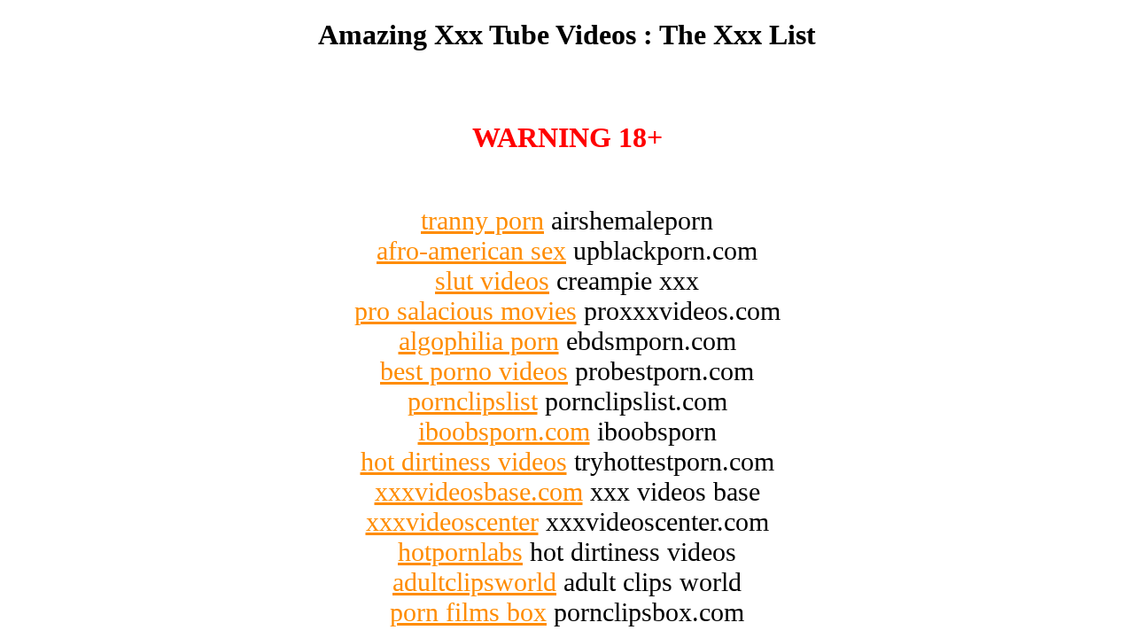

--- FILE ---
content_type: text/html;charset=UTF-8
request_url: https://ufcfightnews.com/
body_size: 989
content:
<!DOCTYPE html><html><head><title>Amazing Porn Videos :: The Xxx List</title><style>a{color:darkorange}div{font-size:30px}#warninig{color:#ff0000}</style></head><body><center><h1>Amazing Xxx Tube Videos : The Xxx List</h1><br><br><h1 id=warninig>WARNING 18+</h1><br><br><div><a href='https://www.airshemaleporn.com/'>tranny porn</a> airshemaleporn</div><div><a href='https://www.upblackporn.com/'>afro-american sex</a> upblackporn.com</div><div><a href='https://www.imilfsporn.com/'>slut videos</a> creampie xxx</div><div><a href='https://www.proxxxvideos.com/'>pro salacious movies</a> proxxxvideos.com</div><div><a href='https://www.ebdsmporn.com/'>algophilia porn</a> ebdsmporn.com</div><div><a href='https://www.probestporn.com/'>best porno videos</a> probestporn.com</div><div><a href='https://www.pornclipslist.com/'>pornclipslist</a> pornclipslist.com</div><div><a href='https://www.iboobsporn.com/'>iboobsporn.com</a> iboobsporn</div><div><a href='https://www.tryhottestporn.com/'>hot dirtiness videos</a> tryhottestporn.com</div><div><a href='https://www.xxxvideosbase.com/'>xxxvideosbase.com</a> xxx videos base</div><div><a href='https://www.xxxvideoscenter.com/'>xxxvideoscenter</a> xxxvideoscenter.com</div><div><a href='https://www.hotpornlabs.com/'>hotpornlabs</a> hot dirtiness videos</div><div><a href='https://www.adultclipsworld.com/'>adultclipsworld</a> adult clips world</div><div><a href='https://www.pornclipsbox.com/'>porn films box</a> pornclipsbox.com</div></center><script type="text/javascript" >(function(m,e,t,r,i,k,a){m[i]=m[i]||function(){(m[i].a=m[i].a||[]).push(arguments)};m[i].l=1*new Date();k=e.createElement(t),a=e.getElementsByTagName(t)[0],k.async=1,k.src=r,a.parentNode.insertBefore(k,a)})(window, document, "script", "https://mc.yandex.ru/metrika/tag.js", "ym");ym(55908790, "init", {clickmap:true,trackLinks:true,accurateTrackBounce:true,webvisor:true}); var anchors = document.getElementsByTagName("a");for(var i=0;i<anchors.length;i++){anchors[i].onclick = ym(55908790,"reachGoal","link_click");}</script><script defer src="https://static.cloudflareinsights.com/beacon.min.js/vcd15cbe7772f49c399c6a5babf22c1241717689176015" integrity="sha512-ZpsOmlRQV6y907TI0dKBHq9Md29nnaEIPlkf84rnaERnq6zvWvPUqr2ft8M1aS28oN72PdrCzSjY4U6VaAw1EQ==" data-cf-beacon='{"version":"2024.11.0","token":"edf474fa7e7f45198c3c742210ac9195","r":1,"server_timing":{"name":{"cfCacheStatus":true,"cfEdge":true,"cfExtPri":true,"cfL4":true,"cfOrigin":true,"cfSpeedBrain":true},"location_startswith":null}}' crossorigin="anonymous"></script>
</body></html>